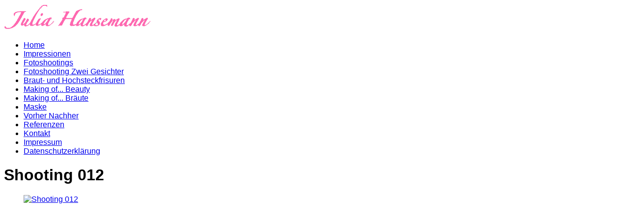

--- FILE ---
content_type: text/html; charset=utf-8
request_url: https://juliahansemann.de/Fotoshootings/Shooting_012/
body_size: 4727
content:
<!DOCTYPE html>
<!-- X3 website by www.photo.gallery -->
<html><head><meta charset="utf-8"><title>Shooting 012</title><meta name="description" content="Shooting 012 |"><meta name="viewport" content="width=device-width, initial-scale=1, shrink-to-fit=no"><link rel="canonical" href="https://www.juliahansemann.de/Fotoshootings/Shooting_012/"><link rel="dns-prefetch" href="//auth.photo.gallery"><meta property="og:title" content="Shooting 012"><meta property="og:description" content="Shooting 012 |"><meta property="og:url" content="https://www.juliahansemann.de/Fotoshootings/Shooting_012/"><meta property="og:type" content="website"><meta property="og:updated_time" content="1512597441"><meta property="og:image" content="https://www.juliahansemann.de/content/3.Fotoshootings/Shooting_012.jpg"><meta property="og:image:type" content="image/jpeg"><meta property="og:image:width" content="1200" /><meta property="og:image:height" content="825" /><link href="https://www.juliahansemann.de/feed/" type="application/atom+xml" rel="alternate" title="Atom Feed"><link rel="stylesheet" id="science" href="/app/public/css/3.34.2/x3.skin.science.css"><link rel="preconnect" href="https://fonts.bunny.net"><link rel="stylesheet" href="https://fonts.bunny.net/css?family=Varela|Varela+Round"><style id="default-fonts"><!-- body,h1,h2,h3,h4,h5,h6 {font-family: "Helvetica Neue",Helvetica,Roboto,Arial,sans-serif;} --></style><style id="custom-css"><!-- .footer {display: none} --></style><style id="logo"><!-- .logo {font-size: 1.8em; padding: 1em 0; margin-top: 0em;}.logo > img {width: 300px; } --></style><style id="x3app"></style></head><body class="fa-loading initializing sidebar science clear x3-file slug-shooting-012 page-fotoshootings-shooting-012" data-include=""><div class="x3-loader" title="loading"></div><div class="sb-site-container"><div><header class="header"><div class="nav-wrapper"><nav class="nav"><div class="logo-wrapper"><a href="/" class="logo  logo-image"><img src="/content/custom/logo/JuliaHansemann.gif" alt="JuliaHansemann.gif" /></a></div><ul class="menu slim"><li><a href="/" class="needsclick">Home</a></li><li><a href="/Impressionen/" class="needsclick">Impressionen</a></li><li><a href="/Fotoshootings/" class="needsclick">Fotoshootings</a></li><li><a href="/Fotoshootings_Zwei_Gesichter/" class="needsclick">Fotoshooting Zwei Gesichter</a></li><li><a href="/Braut-und_Hochsteckfrisuren/" class="needsclick">Braut- und Hochsteckfrisuren</a></li><li><a href="/Making_of_Beauty/" class="needsclick">Making of... Beauty</a></li><li><a href="/Making_of_Braeute/" class="needsclick">Making of... Bräute</a></li><li><a href="/Maske/" class="needsclick">Maske</a></li><li><a href="/Vorher_Nachher/" class="needsclick">Vorher Nachher</a></li><li><a href="/Referenzen/" class="needsclick">Referenzen</a></li><li><a href="/contact/" class="needsclick">Kontakt</a></li><li><a href="/Impressum/" class="needsclick">Impressum</a></li><li><a href="/Datenschutzerklaerung/" class="needsclick">Datenschutzerklärung</a></li></ul></nav></div></header><main class="main" id="content"><div class="module row file gallery"><div data-options="caption:" class="images clearfix context small-12 medium-10 large-8 small-centered columns narrower text-center frame x3-hover-icon-primary"><h1 class="title">Shooting 012</h1><a href="../" class="file-back"></a><div class="gallery"><a class="item img-link item-link x3-popup" id="image-shooting-012" data-width="1200" data-height="825" href="/Fotoshootings/Shooting_012/" data-image="/content/3.Fotoshootings/Shooting_012.jpg" data-title="Shooting 012" data-description="" data-date="06 December 2017"><figure><div class="image-container" style="padding-bottom:68.75%;"><img data-src="/content/3.Fotoshootings/Shooting_012.jpg" alt="Shooting 012"></div></figure></a></div></div></div></main></div></div><footer class="footer"><div class="icon-buttons hover-color hover-title"><a href="https://www.facebook.com/imagevue"></a><a href="https://twitter.com/imagevue"></a><a href="https://www.photo.gallery" data-icon="asterisk" data-color="#78A64F" title="X3 Photo Gallery"></a><a href="/contact/" title="Contact me"></a></div><p>&copy; 2025 <a href="/">www.juliahansemann.de</a></p><p class="x3-footer-link"><span data-nosnippet>X3 Website for Photographers by <a href="https://www.photo.gallery">www.photo.gallery</a></span></p></footer><script>
var x3_settings = {"title":null,"label":null,"description":null,"date":null,"image":null,"seo":{"title":null,"description":null,"keywords":null,"robots":null},"link":{"url":null,"target":"auto","width":600,"height":500,"content":false,"popup_class":null},"menu":{"items":null,"type":"normal","width":320,"hide":false,"hide_children":false,"hide_children_mobile":false,"limit":0,"click_toggle":false,"nolink":false,"list":null,"carousel_amount":3,"carousel_items":"title,amount,preview,description","data_items":"contactform,hr,icon-buttons","crop":{"enabled":true,"crop":[3,2]},"classes":null},"body":null,"layout":{"items":"context,folders,gallery","disqus":false,"classes":null,"width":"width-default"},"context":{"items":"title,content","hide":false,"text_align":"context-left-header-center","classes":null,"width":"narrower","crop":{"enabled":false,"crop":[2,1]},"caption":{"enabled":false,"items":"title,date","hover":false,"align":"caption-bottom-left"}},"folders":{"hide":false,"items":"title,amount,folders_amount,description,preview","width":"width-default","sortby":"custom","sort":"asc","title_size":"small","assets":null,"text_align":"module-center","classes":"frame","limit":0,"split":{"enabled":false,"ratio":6,"invert":true},"crop":{"enabled":false,"crop":[3,2]},"caption":{"enabled":false,"items":"description","hover":false,"align":"caption-bottom-left"},"tooltip":{"enabled":false,"items":"title,description"},"layout":"grid","vertical":{"scrollnav":true,"horizontal_rule":true},"grid":{"use_width":false,"columns":"3,2,1","column_width":300,"space":-1},"justified":{"row_height":300,"space":10,"small_disabled":true},"columns":{"use_width":true,"column_width":300,"columns":3,"space":-1},"carousel":{"use_height":false,"amount":3,"target_height":300,"margin":1,"lazy":true,"interval":0,"show_timer":true,"background":false,"nav":true,"tabs":false,"tabs_position":"top","loop":true}},"gallery":{"hide":false,"items":"preview","width":"width-default","assets":null,"text_align":"module-center","classes":"frame","sortby":"name","sort":"asc","title_size":"normal","limit":0,"clickable":true,"split":{"enabled":false,"ratio":6,"invert":true},"crop":{"enabled":false,"crop":[3,2]},"caption":{"enabled":false,"items":"title","hover":false,"align":"caption-bottom-left"},"tooltip":{"enabled":false,"items":"title,description"},"layout":"justified","vertical":{"scrollnav":true,"horizontal_rule":true},"grid":{"use_width":false,"columns":"3,2,1","column_width":300,"space":-1},"justified":{"row_height":300,"space":10,"small_disabled":false},"columns":{"use_width":true,"column_width":300,"columns":3,"space":-1},"slideshow":{"background":false,"menu_style":"menu-absolute-20","button_down":false,"button_down_remove":true,"hide_context":false,"hide_footer":false,"height":"100%","ratio":null,"nav":"none","fit":"cover","transition":"slide","transition_mobile_slide":true,"duration":500,"captions":false,"captions_hover":false,"loop":false,"autoplay":false,"interval":4000,"start_fullscreen":false,"toggle_play":true,"fullscreen_button":"auto","arrows":true,"click":true,"stopautoplayontouch":true,"keyboard":true,"swipe":true,"hash":false,"show_timer":true},"carousel":{"use_height":false,"amount":3,"target_height":300,"margin":1,"lazy":true,"interval":0,"show_timer":true,"background":false,"nav":true,"tabs":false,"tabs_position":"top","loop":true},"image":{"title":null,"title_include":"default","description":null,"description_include":"default","link":null,"link_target":"auto","popup_width":600,"popup_height":500},"embed":null},"content":null,"plugins":{"cart":{"enabled":false,"page_unique":false,"hide_cart":false,"panel_orders":false,"checkbox":true,"checkbox_hover":true,"select_mode":false,"popup_button":true,"gallery_buttons":true,"gallery_button_items":"select-mode,select-all,cart","show_cart":"first_empty","sort":"added","limit":0,"cart_custom":false,"cart_order":true,"order_form":true,"order_form_html":"<h2>Order</h2>\r\n<input type=\"text\" name=\"name\" placeholder=\"Name\" required>\r\n<input type=\"email\" name=\"email\" placeholder=\"Email\" required>\r\n<textarea rows=\"3\" name=\"message\" placeholder=\"Message\" required></textarea>","success_empty_cart":true,"success_close_cart":false,"cart_output":"paths","cart_download":false,"download_order_form":false,"download_include_paths":true},"breadcrumbs":{"enabled":false,"level":2},"chat":{"x3_control":true,"mobile":false,"load":false},"image_background":{"enabled":false,"src":null,"custom_height":true,"height":"80%","size":"cover","fixed":false,"position":"50% 50%","below_menu":true,"menu_style":"menu-absolute-20","page_meta_title":true,"page_meta_description":true,"page_meta_content":false,"page_meta_scrollfade":true,"button_down":false,"button_down_remove":true,"hide_context":false,"hide_footer":false},"background":{"enabled":false,"src":null,"color":null,"attach":"page","menu_style":null,"fixed":false,"size":"100%","repeat":"repeat","position":"50% 0%"},"video_background":{"src":null,"disable_mobile":false,"poster_mobile":null,"menu_style":"menu-absolute-20","height":100,"autoplay":true,"toggleplay":true,"loop":true,"muted":true,"button_down":false,"button_down_remove":true,"hide_context":false,"hide_footer":false},"fotomoto":{"enabled":false,"store_id":null,"enabled_page":false,"collection":null,"buy_button":true,"buy_button_text":"Buy","buy_button_popup":"mobile","mobile_disabled":true},"audioplayer":{"enabled":false,"autoplay":false,"loop":true,"volume":1,"shuffle":false,"disabled_mobile":true,"folders":true},"disqus":{"image":true},"pagenav":{"hide_root":true,"hide_has_children":false,"position":"fixed-bottom","autohide":true},"cookie_consent":{"enabled":true,"location":true,"inherit_font":true,"message":"Diese Website verwendet Cookies, um Ihnen ein besseres Nutzererlebnis zu bieten. Mehr Informationen finden Sie in meiner Datenschutzerklärung.","dismiss":"Einverstanden","link":"zur Datenschutzerklärung","href":"https://www.juliahansemann.de/Datenschutzerklaerung/"},"panorama":{"enabled":false,"index":true,"title":true,"buttons":"deviceorientation,rotate,fullscreen","scene_nav":true,"scene_loop":true,"zoom":"auto","nav":true,"keyboard":true,"lookto_taps":1,"fullscreen_taps":2,"transition":"black","transition_duration":800,"transition_scale":0.03,"auto_open":false,"equirect_preview":true,"equirect_resize":true,"hide_interface":true,"hide_interface_timeout":3000,"show_interface_after_nav":true,"yaw":0,"pitch":0,"fov":1.2,"maxres_multiplier":1,"max_vfov":1.75,"max_hfov":0,"pitch_min":-90,"pitch_max":90,"reset_view":true,"autorotate_start":true,"autorotate_restart":false,"autorotate_idlemovement_timeout":2000,"autorotate_speed":0.03,"flat_tile_size":512,"flat_url_format":"l{z}/{y}/l{z}_{y}_{x}.jpg","flat_zero_padding":0,"flat_index_start":0,"flat_pin_levels":2}},"accounts":{"disqus_shortname":null},"style":{"styler":false,"layout":{"layout":"sidebar","fixed":"topbar-fixed-up","wide":false,"overlay":true},"skin":{"skin":"science","primary_color":"hotpink","clear":"clear"},"font":{"font":"Varela|Varela+Round|topbar:Varela+Round|sidebar:Varela+Round"},"logo":{"enabled":true,"use_image":true,"title":"JuliaHansemann.gif","logo_3d":true,"logo_3d_synch":true,"link":null}},"settings":{"diagnostics":false,"cdn_core":false,"preload":"auto","lang":"en","auto_lang":true,"pagenav":true,"cdn_files":null,"base_url":null,"date_format":"timeago","timeago_locales":true,"hide_images":"double","prevent_context":false,"sitemap":true,"feed":true,"menu_manual":false,"menu_super":false,"menu_disabled":false,"image_extended":false,"image_noindex":false,"image_cachebuster":false},"popup":{"enabled":true,"auto_open":false,"click":"prev_next","transition":"glide","transition_custom":{"opacity":0.1,"x":0,"y":0,"rotate":-90,"scale":0.8,"easing":"easeOutElastic","duration":1000},"history":false,"loop":true,"zoomEl":true,"downloadEl":false,"shareEl":false,"playEl":true,"play_interval":5,"play_transition":"inherit","captionEl":true,"hide_caption":true,"caption_transition":true,"caption_style":"block","caption_align":"center-left","caption":{"title":false,"title_from_name":true,"filename":false,"filename_ext":false,"description":false,"date":false,"exif":false,"exif_items":"model,aperture,focal_length,exposure,iso","download":false,"download_text":"Download","map":false,"map_text":"Map"},"bgOpacity":0.95,"bg_color":"#000","bg_image":false},"toolbar":{"enabled":false,"enabled_mobile":false,"share_hover":true,"share_click":true,"show_label":true,"auto_hide":true,"overlay_fun":true,"top":65,"side":"auto","addthis":false,"items":"{\r\n  \"items\": [\r\n    {\r\n      \"id\": \"share\",\r\n      \"icon\": \"share\",\r\n      \"label\": \"Share\"\r\n    },\r\n    {\r\n      \"id\": \"facebook\",\r\n      \"icon\": \"facebook\",\r\n      \"label\": \"Share on Facebook\",\r\n      \"url\": \"https://www.facebook.com/sharer/sharer.php?u={{url}}\"\r\n    },\r\n    {\r\n      \"id\": \"twitter\",\r\n      \"icon\": \"twitter\",\r\n      \"label\": \"Tweet\",\r\n      \"url\": \"https://twitter.com/intent/tweet?text={{text}}&url={{url}}\"\r\n    },\r\n    {\r\n      \"id\": \"pinterest\",\r\n      \"icon\": \"pinterest-p\",\r\n      \"label\": \"Pin it\",\r\n      \"url\": \"http://www.pinterest.com/pin/create/button/?url={{url}}&media={{image_url}}&description={{text}}\"\r\n    },\r\n    {\r\n      \"id\": \"linkedin\",\r\n      \"icon\": \"linkedin\",\r\n      \"label\": \"Share on Linkedin\",\r\n      \"url\": \"http://www.linkedin.com/shareArticle?mini=true&url={{url}}&title={{text}}\",\r\n      \"display\": \"overlay\"\r\n    },\r\n    {\r\n      \"id\": \"vkontakte\",\r\n      \"icon\": \"vk\",\r\n      \"label\": \"Share on vKontakte\",\r\n      \"url\": \"http://vk.com/share.php?url={{url}}\",\r\n      \"display\": \"overlay\"\r\n    },\r\n    {\r\n      \"id\": \"tumblr\",\r\n      \"icon\": \"tumblr\",\r\n      \"label\": \"Share on Tumblr\",\r\n      \"url\": \"http://www.tumblr.com/share?v=3&u={{url}}&t={{text}}&s=\",\r\n      \"display\": \"overlay\"\r\n    },\r\n    {\r\n      \"id\": \"mailto\",\r\n      \"icon\": \"envelope\",\r\n      \"label\": \"Share by Email\",\r\n      \"url\": \"mailto:?subject={{text}}&body=Hi,%0D%0A%0D%0A{{description}}%0D%0A{{url}}\",\r\n      \"color\": \"#00bcf2\",\r\n      \"display\": \"overlay|popup\"\r\n    },\r\n    {\r\n      \"id\": \"comment\",\r\n      \"icon\": \"comment\",\r\n      \"label\": \"Post Comment\"\r\n    },\r\n    {\r\n      \"id\": \"download\",\r\n      \"icon\": \"download\",\r\n      \"download\": true,\r\n      \"label\": \"Download\",\r\n      \"url\": \"{{raw_image_url}}\"\r\n    }\r\n  ]\r\n}"},"x":1,"userx":false,"x3_version":"3.34.2","site_updated":1749324936,"site_json":false,"path":""};
var x3_page = {"title":"Shooting 012","description":"Shooting 012 | ","type":"file","id":"p805984","permalink":"/Fotoshootings/Shooting_012/","canonical":"https://www.juliahansemann.de/Fotoshootings/Shooting_012/","file_path":"/content/3.Fotoshootings/Shooting_012.jpg","preview_image_full":"https://www.juliahansemann.de/content/3.Fotoshootings/Shooting_012.jpg"};
</script><script src="/app/public/vendor/jquery/3.6.0/jquery.min.js"></script><script src="/app/public/vendor/animejs/3.2.1/anime.min.js"></script><script src="/app/public/vendor/velocity/1.0.1/velocity.min.js"></script><script src="/app/public/vendor/velocity/1.0.1/velocity.ui.min.js"></script><script src="/app/public/vendor/stringjs/3.3.3/string.min.js"></script><script src="/app/public/js/3.34.2/x3.min.js" onload="imagevue();"></script></body></html>
<!-- X3 website by www.photo.gallery -->
